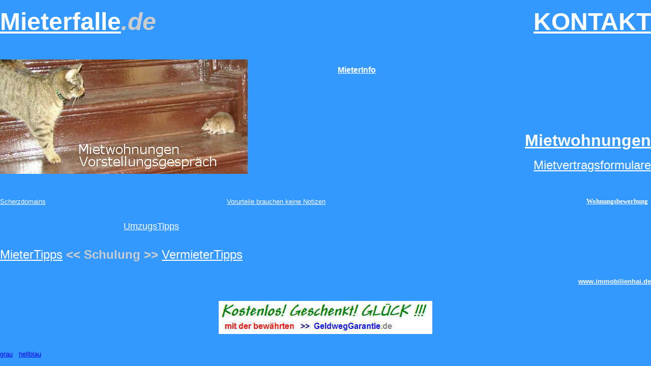

--- FILE ---
content_type: text/html
request_url: http://mieterfalle.de/
body_size: 335
content:
<html>
<head>
<title>Mieterfalle.de</title>

<frameset framespacing="0" border="0" rows="100%,*" frameborder="0">
<frame name="Inhalt" src="http://unsere.de/mieterfalle.htm" marginwidth="0" marginheight="0" scrolling="auto">
<noframes>
<body>

<p>News, Infos, Diskussionen</p>

</body>
</noframes>
</frameset>


</html>

--- FILE ---
content_type: text/html
request_url: http://unsere.de/mieterfalle.htm
body_size: 4096
content:
<html>

<head>
<meta http-equiv="Content-Language" content="de">
<meta http-equiv="Content-Type" content="text/html; charset=windows-1252">
<meta name="GENERATOR" content="Microsoft FrontPage 4.0">
<meta name="ProgId" content="FrontPage.Editor.Document">
<title>Mieterfalle</title>
</head>

<body bgcolor="#3399FF">

<table border="0" width="100%" cellspacing="0" cellpadding="0" height="100%">
  <tr>
    <td width="50%" colspan="2"><b><a href="mietwohnungen.htm"><font face="Arial" size="7" color="#FFFFFF">Mieterfalle</font></a><i><font face="Arial" size="7" color="#CCCCCC">.de</font></i></b></td>
    <td width="50%">
      <p align="right"><a href="zzz_VERLAGSKONTAKT.htm"><b><font size="7" color="#FFFFFF" face="Arial">KONTAKT</font></b></a></td>
  </tr>
  <tr>
    <td width="50%" rowspan="2" colspan="2"><a href="mietwohnungen.htm"><img border="0" src="katzeUratteDSC07103CL1.jpg" width="487" height="225"></a></td>
    <td width="50%" valign="bottom">
      <p align="left"><font color="#000080" face="Arial" size="2"><b>&nbsp;&nbsp;&nbsp;&nbsp;&nbsp;
      </b></font><a href="mieterinfo.htm"><b><font color="#FFFFFF" face="Arial" size="3">MieterInfo</font></b></a><font color="#000080" face="Arial" size="2"><b>&nbsp;&nbsp;&nbsp;&nbsp;&nbsp;&nbsp;</b></font></td>
  </tr>
  <tr>
    <td width="50%" valign="bottom">
      <p align="right"><font face="Arial" size="6"><a href="mietwohnungen.htm"><b><font color="#FFFFFF">Mietwohnungen</font></b></a></font>
      <p align="right"><font face="Arial"><a href="mietvertragsformulare.htm"><font size="5" color="#FFFFFF">Mietvertragsformulare</font></a></font>
      <p>&nbsp;</td>
  </tr>
  <tr>
    <td width="25%">
      <p align="left"><a href="scherzdomains.htm"><font color="#FFFFFF" face="Arial" size="2">Scherzdomains</font></a><font color="#FFFFFF" face="Arial" size="2">&nbsp;&nbsp;&nbsp;&nbsp;&nbsp;&nbsp;&nbsp;&nbsp;&nbsp;&nbsp;</font></p>
    </td>
    <td width="25%">
      <p align="right"><a href="vorurteile_brauchen_keine_notizen.htm"><font color="#FFFFFF" face="Arial" size="2">Vorurteile brauchen keine Notizen</font></a></td>
    <td width="50%">
      <p align="right"><font face="Verdana" size="2"><b><a href="wohnungsbewerbung.htm"><font color="#FFFFFF">Wohnungsbewerbung</font></a><font color="#FFFFFF">&nbsp;&nbsp;</font></b></font></td>
  </tr>
  <tr>
    <td width="50%" colspan="2">
      <p align="center"><a href="umzugstipps.htm"><font face="Arial" color="#FFFFFF" size="4">UmzugsTipps</font></a><font face="Arial" color="#FF6600" size="4">&nbsp;&nbsp;&nbsp;&nbsp;&nbsp;&nbsp;&nbsp;&nbsp;&nbsp;</font></td>
    <td width="50%">
      <p align="right"><font face="Verdana" size="2"><b><font color="#000080">&nbsp;&nbsp;
      &nbsp;</font></b></font></td>
  </tr>
  <tr>
    <td width="50%" colspan="2"><font face="Arial"><a href="mietertipps.htm"><font size="5" color="#FFFFFF">MieterTipps</font></a></font><font color="#FF6600" size="5" face="Arial">
      </font><b><font size="5" face="Arial" color="#CCCCCC">&lt;&lt; Schulung
      &gt;&gt;</font></b><font color="#FF6600" size="5" face="Arial"> </font><a href="vermietertipps.htm"><font color="#FFFFFF" size="5" face="Arial">VermieterTipps</font></a></td>
    <td width="50%">
    </td>
  </tr>
  <tr>
    <td width="50%" colspan="2"><font color="#FF6600" face="Arial" size="2">&nbsp;&nbsp;&nbsp;&nbsp;</font></td>
    <td width="50%">
    <p align="right"><a href="http://www.immobilienhai.de"><b><font color="#FFFFFF" face="Arial" size="2">www.immobilienhai.de</font>
    </b>
    </a>
    </td>
  </tr>
  <tr>
    <td width="100%" colspan="3">
      <p align="center">
<a href="geldweggarantie.htm">
<img border="0" src="geldweggarantie201203.jpg" width="420" height="65"></a></td>
  </tr>
  <tr>
    <td width="50%" colspan="2"><font color="#FF6600" face="Arial" size="2"><a href="mieterfalle_grau.htm"> grau</a>&nbsp;&nbsp;
      <a href="mieterfalle_hellblau.htm">hellblau</a>&nbsp;&nbsp; </font></td>
    <td width="50%">
    </td>
  </tr>
</table>

</body>

</html>
